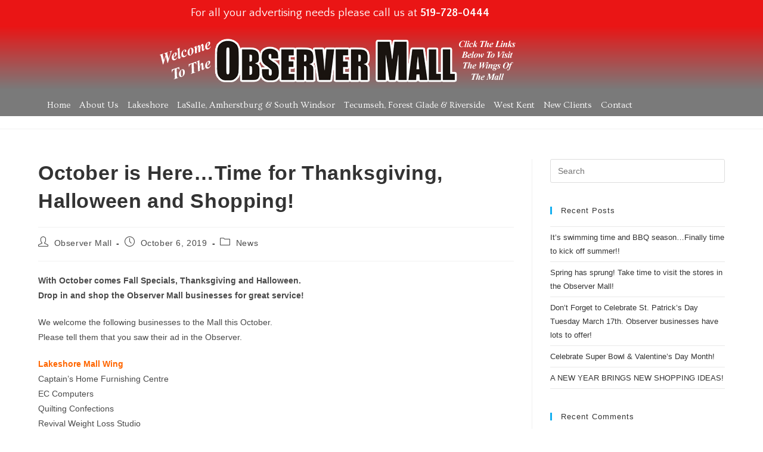

--- FILE ---
content_type: text/css
request_url: https://observermall.com/wp-content/uploads/sites/168/elementor/css/post-57496.css?ver=1769784483
body_size: 422
content:
.elementor-kit-57496{--e-global-color-primary:#EA1515;--e-global-color-secondary:#EA1515;--e-global-color-text:#000106;--e-global-color-accent:#EA1515;--e-global-color-5e1f62a5:#EA1515;--e-global-color-36175aed:#E87C3D;--e-global-color-69762e7e:#6EC1E4;--e-global-color-58d0373c:#54595F;--e-global-color-573702ef:#7A7A7A;--e-global-color-6a03b340:#61CE70;--e-global-color-3ceda31c:#8C55CC;--e-global-color-2eec500e:#23A455;--e-global-color-6a19c85e:#000;--e-global-color-20a81a8e:#EA1515;--e-global-color-730eb39b:#087D75;--e-global-color-e482189:#E87C3D;--e-global-color-241f3e0:#3186AA;--e-global-typography-primary-font-family:"Ovo";--e-global-typography-secondary-font-family:"Ovo";--e-global-typography-text-font-family:"Quattrocento Sans";--e-global-typography-text-font-weight:normal;--e-global-typography-accent-font-family:"Quattrocento Sans";--e-global-typography-accent-font-weight:normal;}.elementor-kit-57496 e-page-transition{background-color:#FFBC7D;}.elementor-section.elementor-section-boxed > .elementor-container{max-width:1140px;}.e-con{--container-max-width:1140px;}.elementor-widget:not(:last-child){margin-block-end:20px;}.elementor-element{--widgets-spacing:20px 20px;--widgets-spacing-row:20px;--widgets-spacing-column:20px;}{}h1.entry-title{display:var(--page-title-display);}@media(max-width:1024px){.elementor-section.elementor-section-boxed > .elementor-container{max-width:1024px;}.e-con{--container-max-width:1024px;}}@media(max-width:767px){.elementor-section.elementor-section-boxed > .elementor-container{max-width:767px;}.e-con{--container-max-width:767px;}}

--- FILE ---
content_type: text/css
request_url: https://observermall.com/wp-content/uploads/sites/168/elementor/css/post-34.css?ver=1769784483
body_size: 1060
content:
.elementor-34 .elementor-element.elementor-element-bb2673f:not(.elementor-motion-effects-element-type-background), .elementor-34 .elementor-element.elementor-element-bb2673f > .elementor-motion-effects-container > .elementor-motion-effects-layer{background-color:var( --e-global-color-5e1f62a5 );}.elementor-34 .elementor-element.elementor-element-bb2673f{transition:background 0.3s, border 0.3s, border-radius 0.3s, box-shadow 0.3s;}.elementor-34 .elementor-element.elementor-element-bb2673f > .elementor-background-overlay{transition:background 0.3s, border-radius 0.3s, opacity 0.3s;}.elementor-widget-text-editor{font-family:var( --e-global-typography-text-font-family ), Sans-serif;font-weight:var( --e-global-typography-text-font-weight );color:var( --e-global-color-text );}.elementor-widget-text-editor.elementor-drop-cap-view-stacked .elementor-drop-cap{background-color:var( --e-global-color-primary );}.elementor-widget-text-editor.elementor-drop-cap-view-framed .elementor-drop-cap, .elementor-widget-text-editor.elementor-drop-cap-view-default .elementor-drop-cap{color:var( --e-global-color-primary );border-color:var( --e-global-color-primary );}.elementor-34 .elementor-element.elementor-element-5f4da81 > .elementor-widget-container{margin:-5px 0px -25px 0px;}.elementor-34 .elementor-element.elementor-element-5f4da81{text-align:center;font-size:19px;color:#FFFFFF;}.elementor-34 .elementor-element.elementor-element-e0d25b8:not(.elementor-motion-effects-element-type-background), .elementor-34 .elementor-element.elementor-element-e0d25b8 > .elementor-motion-effects-container > .elementor-motion-effects-layer{background-color:transparent;background-image:linear-gradient(180deg, var( --e-global-color-5e1f62a5 ) 0%, var( --e-global-color-573702ef ) 70%);}.elementor-34 .elementor-element.elementor-element-e0d25b8 > .elementor-background-overlay{opacity:0.5;transition:background 0s, border-radius 0.3s, opacity 0s;}.elementor-34 .elementor-element.elementor-element-e0d25b8{transition:background 0s, border 0.3s, border-radius 0.3s, box-shadow 0.3s;}.elementor-widget-image .widget-image-caption{color:var( --e-global-color-text );font-family:var( --e-global-typography-text-font-family ), Sans-serif;font-weight:var( --e-global-typography-text-font-weight );}.elementor-34 .elementor-element.elementor-element-56ae0c2 > .elementor-widget-container{padding:20px 0px 0px 0px;}.elementor-widget-nav-menu .elementor-nav-menu .elementor-item{font-family:var( --e-global-typography-primary-font-family ), Sans-serif;}.elementor-widget-nav-menu .elementor-nav-menu--main .elementor-item{color:var( --e-global-color-text );fill:var( --e-global-color-text );}.elementor-widget-nav-menu .elementor-nav-menu--main .elementor-item:hover,
					.elementor-widget-nav-menu .elementor-nav-menu--main .elementor-item.elementor-item-active,
					.elementor-widget-nav-menu .elementor-nav-menu--main .elementor-item.highlighted,
					.elementor-widget-nav-menu .elementor-nav-menu--main .elementor-item:focus{color:var( --e-global-color-accent );fill:var( --e-global-color-accent );}.elementor-widget-nav-menu .elementor-nav-menu--main:not(.e--pointer-framed) .elementor-item:before,
					.elementor-widget-nav-menu .elementor-nav-menu--main:not(.e--pointer-framed) .elementor-item:after{background-color:var( --e-global-color-accent );}.elementor-widget-nav-menu .e--pointer-framed .elementor-item:before,
					.elementor-widget-nav-menu .e--pointer-framed .elementor-item:after{border-color:var( --e-global-color-accent );}.elementor-widget-nav-menu{--e-nav-menu-divider-color:var( --e-global-color-text );}.elementor-widget-nav-menu .elementor-nav-menu--dropdown .elementor-item, .elementor-widget-nav-menu .elementor-nav-menu--dropdown  .elementor-sub-item{font-family:var( --e-global-typography-accent-font-family ), Sans-serif;font-weight:var( --e-global-typography-accent-font-weight );}.elementor-34 .elementor-element.elementor-element-82dbf3c .elementor-menu-toggle{margin:0 auto;}.elementor-34 .elementor-element.elementor-element-82dbf3c .elementor-nav-menu .elementor-item{font-size:15px;}.elementor-34 .elementor-element.elementor-element-82dbf3c .elementor-nav-menu--main .elementor-item{color:#FFFFFF;fill:#FFFFFF;padding-left:0px;padding-right:0px;padding-top:8px;padding-bottom:8px;}.elementor-34 .elementor-element.elementor-element-82dbf3c .elementor-nav-menu--main .elementor-item:hover,
					.elementor-34 .elementor-element.elementor-element-82dbf3c .elementor-nav-menu--main .elementor-item.elementor-item-active,
					.elementor-34 .elementor-element.elementor-element-82dbf3c .elementor-nav-menu--main .elementor-item.highlighted,
					.elementor-34 .elementor-element.elementor-element-82dbf3c .elementor-nav-menu--main .elementor-item:focus{color:#000000;fill:#000000;}.elementor-34 .elementor-element.elementor-element-82dbf3c .elementor-nav-menu--main:not(.e--pointer-framed) .elementor-item:before,
					.elementor-34 .elementor-element.elementor-element-82dbf3c .elementor-nav-menu--main:not(.e--pointer-framed) .elementor-item:after{background-color:#000000;}.elementor-34 .elementor-element.elementor-element-82dbf3c .e--pointer-framed .elementor-item:before,
					.elementor-34 .elementor-element.elementor-element-82dbf3c .e--pointer-framed .elementor-item:after{border-color:#000000;}.elementor-34 .elementor-element.elementor-element-82dbf3c .elementor-nav-menu--main .elementor-item.elementor-item-active{color:#000000;}.elementor-34 .elementor-element.elementor-element-82dbf3c .elementor-nav-menu--main:not(.e--pointer-framed) .elementor-item.elementor-item-active:before,
					.elementor-34 .elementor-element.elementor-element-82dbf3c .elementor-nav-menu--main:not(.e--pointer-framed) .elementor-item.elementor-item-active:after{background-color:#000000;}.elementor-34 .elementor-element.elementor-element-82dbf3c .e--pointer-framed .elementor-item.elementor-item-active:before,
					.elementor-34 .elementor-element.elementor-element-82dbf3c .e--pointer-framed .elementor-item.elementor-item-active:after{border-color:#000000;}.elementor-34 .elementor-element.elementor-element-82dbf3c .e--pointer-framed .elementor-item:before{border-width:1px;}.elementor-34 .elementor-element.elementor-element-82dbf3c .e--pointer-framed.e--animation-draw .elementor-item:before{border-width:0 0 1px 1px;}.elementor-34 .elementor-element.elementor-element-82dbf3c .e--pointer-framed.e--animation-draw .elementor-item:after{border-width:1px 1px 0 0;}.elementor-34 .elementor-element.elementor-element-82dbf3c .e--pointer-framed.e--animation-corners .elementor-item:before{border-width:1px 0 0 1px;}.elementor-34 .elementor-element.elementor-element-82dbf3c .e--pointer-framed.e--animation-corners .elementor-item:after{border-width:0 1px 1px 0;}.elementor-34 .elementor-element.elementor-element-82dbf3c .e--pointer-underline .elementor-item:after,
					 .elementor-34 .elementor-element.elementor-element-82dbf3c .e--pointer-overline .elementor-item:before,
					 .elementor-34 .elementor-element.elementor-element-82dbf3c .e--pointer-double-line .elementor-item:before,
					 .elementor-34 .elementor-element.elementor-element-82dbf3c .e--pointer-double-line .elementor-item:after{height:1px;}.elementor-34 .elementor-element.elementor-element-82dbf3c{--e-nav-menu-horizontal-menu-item-margin:calc( 15px / 2 );}.elementor-34 .elementor-element.elementor-element-82dbf3c .elementor-nav-menu--main:not(.elementor-nav-menu--layout-horizontal) .elementor-nav-menu > li:not(:last-child){margin-bottom:15px;}.elementor-34 .elementor-element.elementor-element-82dbf3c .elementor-nav-menu--dropdown a:hover,
					.elementor-34 .elementor-element.elementor-element-82dbf3c .elementor-nav-menu--dropdown a:focus,
					.elementor-34 .elementor-element.elementor-element-82dbf3c .elementor-nav-menu--dropdown a.elementor-item-active,
					.elementor-34 .elementor-element.elementor-element-82dbf3c .elementor-nav-menu--dropdown a.highlighted{background-color:#2D2D2D;}.elementor-34 .elementor-element.elementor-element-82dbf3c .elementor-nav-menu--dropdown .elementor-item, .elementor-34 .elementor-element.elementor-element-82dbf3c .elementor-nav-menu--dropdown  .elementor-sub-item{font-size:14px;}.elementor-34 .elementor-element.elementor-element-82dbf3c .elementor-nav-menu--main .elementor-nav-menu--dropdown, .elementor-34 .elementor-element.elementor-element-82dbf3c .elementor-nav-menu__container.elementor-nav-menu--dropdown{box-shadow:0px 0px 10px 0px rgba(0, 0, 0, 0.2);}.elementor-theme-builder-content-area{height:400px;}.elementor-location-header:before, .elementor-location-footer:before{content:"";display:table;clear:both;}

--- FILE ---
content_type: text/css
request_url: https://observermall.com/wp-content/uploads/sites/168/elementor/css/post-98.css?ver=1769784483
body_size: 2378
content:
.elementor-widget-icon.elementor-view-stacked .elementor-icon{background-color:var( --e-global-color-primary );}.elementor-widget-icon.elementor-view-framed .elementor-icon, .elementor-widget-icon.elementor-view-default .elementor-icon{color:var( --e-global-color-primary );border-color:var( --e-global-color-primary );}.elementor-widget-icon.elementor-view-framed .elementor-icon, .elementor-widget-icon.elementor-view-default .elementor-icon svg{fill:var( --e-global-color-primary );}.elementor-98 .elementor-element.elementor-element-aec21db > .elementor-widget-container{padding:5px 0px 5px 5px;}.elementor-98 .elementor-element.elementor-element-aec21db .elementor-icon-wrapper{text-align:start;}.elementor-98 .elementor-element.elementor-element-aec21db.elementor-view-stacked .elementor-icon{background-color:#DB2016;}.elementor-98 .elementor-element.elementor-element-aec21db.elementor-view-framed .elementor-icon, .elementor-98 .elementor-element.elementor-element-aec21db.elementor-view-default .elementor-icon{color:#DB2016;border-color:#DB2016;}.elementor-98 .elementor-element.elementor-element-aec21db.elementor-view-framed .elementor-icon, .elementor-98 .elementor-element.elementor-element-aec21db.elementor-view-default .elementor-icon svg{fill:#DB2016;}.elementor-98 .elementor-element.elementor-element-aec21db.elementor-view-stacked .elementor-icon:hover{background-color:#DB2016;color:rgba(0,0,0,0.7);}.elementor-98 .elementor-element.elementor-element-aec21db.elementor-view-framed .elementor-icon:hover, .elementor-98 .elementor-element.elementor-element-aec21db.elementor-view-default .elementor-icon:hover{color:#DB2016;border-color:#DB2016;}.elementor-98 .elementor-element.elementor-element-aec21db.elementor-view-framed .elementor-icon:hover, .elementor-98 .elementor-element.elementor-element-aec21db.elementor-view-default .elementor-icon:hover svg{fill:#DB2016;}.elementor-98 .elementor-element.elementor-element-aec21db.elementor-view-framed .elementor-icon:hover{background-color:rgba(0,0,0,0.7);}.elementor-98 .elementor-element.elementor-element-aec21db.elementor-view-stacked .elementor-icon:hover svg{fill:rgba(0,0,0,0.7);}.elementor-98 .elementor-element.elementor-element-aec21db .elementor-icon{font-size:16px;}.elementor-98 .elementor-element.elementor-element-aec21db .elementor-icon svg{height:16px;}.elementor-98 .elementor-element.elementor-element-72b8d7f:not(.elementor-motion-effects-element-type-background), .elementor-98 .elementor-element.elementor-element-72b8d7f > .elementor-motion-effects-container > .elementor-motion-effects-layer{background-color:#DB2016;background-image:url("https://observermall.com/wp-content/uploads/sites/168/2020/01/Footer-BG.jpg");background-position:center center;background-size:cover;}.elementor-98 .elementor-element.elementor-element-72b8d7f > .elementor-background-overlay{background-color:#121212;opacity:0.5;transition:background 0.3s, border-radius 0.3s, opacity 0.3s;}.elementor-98 .elementor-element.elementor-element-72b8d7f > .elementor-container{min-height:300px;}.elementor-98 .elementor-element.elementor-element-72b8d7f{transition:background 0.3s, border 0.3s, border-radius 0.3s, box-shadow 0.3s;padding:60px 0px 60px 0px;}.elementor-98 .elementor-element.elementor-element-72b8d7f > .elementor-shape-top svg{height:30px;transform:translateX(-50%) rotateY(180deg);}.elementor-98 .elementor-element.elementor-element-72b8d7f > .elementor-shape-bottom .elementor-shape-fill{fill:#000000;}.elementor-98 .elementor-element.elementor-element-72b8d7f > .elementor-shape-bottom svg{height:30px;transform:translateX(-50%) rotateY(180deg);}.elementor-bc-flex-widget .elementor-98 .elementor-element.elementor-element-17e28fa.elementor-column .elementor-widget-wrap{align-items:center;}.elementor-98 .elementor-element.elementor-element-17e28fa.elementor-column.elementor-element[data-element_type="column"] > .elementor-widget-wrap.elementor-element-populated{align-content:center;align-items:center;}.elementor-widget-image .widget-image-caption{color:var( --e-global-color-text );font-family:var( --e-global-typography-text-font-family ), Sans-serif;font-weight:var( --e-global-typography-text-font-weight );}.elementor-98 .elementor-element.elementor-element-1b0eeaf > .elementor-widget-container{padding:10px 0px 10px 0px;}.elementor-98 .elementor-element.elementor-element-1b0eeaf{text-align:center;}.elementor-98 .elementor-element.elementor-element-1b0eeaf img{width:380px;max-width:90%;}.elementor-widget-icon-list .elementor-icon-list-item:not(:last-child):after{border-color:var( --e-global-color-text );}.elementor-widget-icon-list .elementor-icon-list-icon i{color:var( --e-global-color-primary );}.elementor-widget-icon-list .elementor-icon-list-icon svg{fill:var( --e-global-color-primary );}.elementor-widget-icon-list .elementor-icon-list-item > .elementor-icon-list-text, .elementor-widget-icon-list .elementor-icon-list-item > a{font-family:var( --e-global-typography-text-font-family ), Sans-serif;font-weight:var( --e-global-typography-text-font-weight );}.elementor-widget-icon-list .elementor-icon-list-text{color:var( --e-global-color-secondary );}.elementor-98 .elementor-element.elementor-element-37db487 .elementor-icon-list-items:not(.elementor-inline-items) .elementor-icon-list-item:not(:last-child){padding-block-end:calc(2px/2);}.elementor-98 .elementor-element.elementor-element-37db487 .elementor-icon-list-items:not(.elementor-inline-items) .elementor-icon-list-item:not(:first-child){margin-block-start:calc(2px/2);}.elementor-98 .elementor-element.elementor-element-37db487 .elementor-icon-list-items.elementor-inline-items .elementor-icon-list-item{margin-inline:calc(2px/2);}.elementor-98 .elementor-element.elementor-element-37db487 .elementor-icon-list-items.elementor-inline-items{margin-inline:calc(-2px/2);}.elementor-98 .elementor-element.elementor-element-37db487 .elementor-icon-list-items.elementor-inline-items .elementor-icon-list-item:after{inset-inline-end:calc(-2px/2);}.elementor-98 .elementor-element.elementor-element-37db487 .elementor-icon-list-icon i{color:#ccccd9;transition:color 0.3s;}.elementor-98 .elementor-element.elementor-element-37db487 .elementor-icon-list-icon svg{fill:#ccccd9;transition:fill 0.3s;}.elementor-98 .elementor-element.elementor-element-37db487{--e-icon-list-icon-size:17px;--icon-vertical-offset:0px;}.elementor-98 .elementor-element.elementor-element-37db487 .elementor-icon-list-icon{padding-inline-end:12px;}.elementor-98 .elementor-element.elementor-element-37db487 .elementor-icon-list-item > .elementor-icon-list-text, .elementor-98 .elementor-element.elementor-element-37db487 .elementor-icon-list-item > a{font-size:20px;}.elementor-98 .elementor-element.elementor-element-37db487 .elementor-icon-list-text{color:#ffffff;transition:color 0.3s;}.elementor-bc-flex-widget .elementor-98 .elementor-element.elementor-element-16a86fd.elementor-column .elementor-widget-wrap{align-items:center;}.elementor-98 .elementor-element.elementor-element-16a86fd.elementor-column.elementor-element[data-element_type="column"] > .elementor-widget-wrap.elementor-element-populated{align-content:center;align-items:center;}.elementor-98 .elementor-element.elementor-element-16a86fd > .elementor-element-populated{padding:0px 0px 0px 0px;}.elementor-widget-heading .elementor-heading-title{font-family:var( --e-global-typography-primary-font-family ), Sans-serif;color:var( --e-global-color-primary );}.elementor-98 .elementor-element.elementor-element-adac98e{text-align:center;}.elementor-98 .elementor-element.elementor-element-adac98e .elementor-heading-title{font-size:25px;color:#ffffff;}.elementor-widget-form .elementor-field-group > label, .elementor-widget-form .elementor-field-subgroup label{color:var( --e-global-color-text );}.elementor-widget-form .elementor-field-group > label{font-family:var( --e-global-typography-text-font-family ), Sans-serif;font-weight:var( --e-global-typography-text-font-weight );}.elementor-widget-form .elementor-field-type-html{color:var( --e-global-color-text );font-family:var( --e-global-typography-text-font-family ), Sans-serif;font-weight:var( --e-global-typography-text-font-weight );}.elementor-widget-form .elementor-field-group .elementor-field{color:var( --e-global-color-text );}.elementor-widget-form .elementor-field-group .elementor-field, .elementor-widget-form .elementor-field-subgroup label{font-family:var( --e-global-typography-text-font-family ), Sans-serif;font-weight:var( --e-global-typography-text-font-weight );}.elementor-widget-form .elementor-button{font-family:var( --e-global-typography-accent-font-family ), Sans-serif;font-weight:var( --e-global-typography-accent-font-weight );}.elementor-widget-form .e-form__buttons__wrapper__button-next{background-color:var( --e-global-color-accent );}.elementor-widget-form .elementor-button[type="submit"]{background-color:var( --e-global-color-accent );}.elementor-widget-form .e-form__buttons__wrapper__button-previous{background-color:var( --e-global-color-accent );}.elementor-widget-form .elementor-message{font-family:var( --e-global-typography-text-font-family ), Sans-serif;font-weight:var( --e-global-typography-text-font-weight );}.elementor-widget-form .e-form__indicators__indicator, .elementor-widget-form .e-form__indicators__indicator__label{font-family:var( --e-global-typography-accent-font-family ), Sans-serif;font-weight:var( --e-global-typography-accent-font-weight );}.elementor-widget-form{--e-form-steps-indicator-inactive-primary-color:var( --e-global-color-text );--e-form-steps-indicator-active-primary-color:var( --e-global-color-accent );--e-form-steps-indicator-completed-primary-color:var( --e-global-color-accent );--e-form-steps-indicator-progress-color:var( --e-global-color-accent );--e-form-steps-indicator-progress-background-color:var( --e-global-color-text );--e-form-steps-indicator-progress-meter-color:var( --e-global-color-text );}.elementor-widget-form .e-form__indicators__indicator__progress__meter{font-family:var( --e-global-typography-accent-font-family ), Sans-serif;font-weight:var( --e-global-typography-accent-font-weight );}.elementor-98 .elementor-element.elementor-element-cfa95ee .elementor-field-group{padding-right:calc( 15px/2 );padding-left:calc( 15px/2 );margin-bottom:15px;}.elementor-98 .elementor-element.elementor-element-cfa95ee .elementor-form-fields-wrapper{margin-left:calc( -15px/2 );margin-right:calc( -15px/2 );margin-bottom:-15px;}.elementor-98 .elementor-element.elementor-element-cfa95ee .elementor-field-group.recaptcha_v3-bottomleft, .elementor-98 .elementor-element.elementor-element-cfa95ee .elementor-field-group.recaptcha_v3-bottomright{margin-bottom:0;}body.rtl .elementor-98 .elementor-element.elementor-element-cfa95ee .elementor-labels-inline .elementor-field-group > label{padding-left:0px;}body:not(.rtl) .elementor-98 .elementor-element.elementor-element-cfa95ee .elementor-labels-inline .elementor-field-group > label{padding-right:0px;}body .elementor-98 .elementor-element.elementor-element-cfa95ee .elementor-labels-above .elementor-field-group > label{padding-bottom:0px;}.elementor-98 .elementor-element.elementor-element-cfa95ee .elementor-field-type-html{padding-bottom:0px;color:#DB2016;}.elementor-98 .elementor-element.elementor-element-cfa95ee .elementor-field-group .elementor-field{color:#000000;}.elementor-98 .elementor-element.elementor-element-cfa95ee .elementor-field-group .elementor-field, .elementor-98 .elementor-element.elementor-element-cfa95ee .elementor-field-subgroup label{font-size:15px;font-weight:bold;}.elementor-98 .elementor-element.elementor-element-cfa95ee .elementor-field-group .elementor-field:not(.elementor-select-wrapper){background-color:rgba(255,255,255,0.97);border-color:#671143;border-width:0px 1px 1px 0px;border-radius:2px 2px 2px 2px;}.elementor-98 .elementor-element.elementor-element-cfa95ee .elementor-field-group .elementor-select-wrapper select{background-color:rgba(255,255,255,0.97);border-color:#671143;border-width:0px 1px 1px 0px;border-radius:2px 2px 2px 2px;}.elementor-98 .elementor-element.elementor-element-cfa95ee .elementor-field-group .elementor-select-wrapper::before{color:#671143;}.elementor-98 .elementor-element.elementor-element-cfa95ee .elementor-button{font-size:13px;font-weight:600;text-transform:uppercase;border-radius:0px 0px 0px 0px;padding:5px 35px 3px 35px;}.elementor-98 .elementor-element.elementor-element-cfa95ee .e-form__buttons__wrapper__button-next{color:#ffffff;}.elementor-98 .elementor-element.elementor-element-cfa95ee .elementor-button[type="submit"]{color:#ffffff;}.elementor-98 .elementor-element.elementor-element-cfa95ee .elementor-button[type="submit"] svg *{fill:#ffffff;}.elementor-98 .elementor-element.elementor-element-cfa95ee .e-form__buttons__wrapper__button-previous{color:#ffffff;}.elementor-98 .elementor-element.elementor-element-cfa95ee .e-form__buttons__wrapper__button-next:hover{background-color:#3d3d3d;color:#ffffff;}.elementor-98 .elementor-element.elementor-element-cfa95ee .elementor-button[type="submit"]:hover{background-color:#3d3d3d;color:#ffffff;}.elementor-98 .elementor-element.elementor-element-cfa95ee .elementor-button[type="submit"]:hover svg *{fill:#ffffff;}.elementor-98 .elementor-element.elementor-element-cfa95ee .e-form__buttons__wrapper__button-previous:hover{color:#ffffff;}.elementor-98 .elementor-element.elementor-element-cfa95ee{--e-form-steps-indicators-spacing:20px;--e-form-steps-indicator-padding:30px;--e-form-steps-indicator-inactive-secondary-color:#ffffff;--e-form-steps-indicator-active-secondary-color:#ffffff;--e-form-steps-indicator-completed-secondary-color:#ffffff;--e-form-steps-divider-width:1px;--e-form-steps-divider-gap:10px;}.elementor-98 .elementor-element.elementor-element-b9e5c52 > .elementor-container > .elementor-column > .elementor-widget-wrap{align-content:center;align-items:center;}.elementor-98 .elementor-element.elementor-element-b9e5c52:not(.elementor-motion-effects-element-type-background), .elementor-98 .elementor-element.elementor-element-b9e5c52 > .elementor-motion-effects-container > .elementor-motion-effects-layer{background-color:#000000;}.elementor-98 .elementor-element.elementor-element-b9e5c52, .elementor-98 .elementor-element.elementor-element-b9e5c52 > .elementor-background-overlay{border-radius:0px 0px 0px 0px;}.elementor-98 .elementor-element.elementor-element-b9e5c52{transition:background 0.3s, border 0.3s, border-radius 0.3s, box-shadow 0.3s;padding:10px 0px 10px 0px;}.elementor-98 .elementor-element.elementor-element-b9e5c52 > .elementor-background-overlay{transition:background 0.3s, border-radius 0.3s, opacity 0.3s;}.elementor-widget-nav-menu .elementor-nav-menu .elementor-item{font-family:var( --e-global-typography-primary-font-family ), Sans-serif;}.elementor-widget-nav-menu .elementor-nav-menu--main .elementor-item{color:var( --e-global-color-text );fill:var( --e-global-color-text );}.elementor-widget-nav-menu .elementor-nav-menu--main .elementor-item:hover,
					.elementor-widget-nav-menu .elementor-nav-menu--main .elementor-item.elementor-item-active,
					.elementor-widget-nav-menu .elementor-nav-menu--main .elementor-item.highlighted,
					.elementor-widget-nav-menu .elementor-nav-menu--main .elementor-item:focus{color:var( --e-global-color-accent );fill:var( --e-global-color-accent );}.elementor-widget-nav-menu .elementor-nav-menu--main:not(.e--pointer-framed) .elementor-item:before,
					.elementor-widget-nav-menu .elementor-nav-menu--main:not(.e--pointer-framed) .elementor-item:after{background-color:var( --e-global-color-accent );}.elementor-widget-nav-menu .e--pointer-framed .elementor-item:before,
					.elementor-widget-nav-menu .e--pointer-framed .elementor-item:after{border-color:var( --e-global-color-accent );}.elementor-widget-nav-menu{--e-nav-menu-divider-color:var( --e-global-color-text );}.elementor-widget-nav-menu .elementor-nav-menu--dropdown .elementor-item, .elementor-widget-nav-menu .elementor-nav-menu--dropdown  .elementor-sub-item{font-family:var( --e-global-typography-accent-font-family ), Sans-serif;font-weight:var( --e-global-typography-accent-font-weight );}.elementor-98 .elementor-element.elementor-element-775aa3c .elementor-menu-toggle{margin:0 auto;background-color:rgba(0,0,0,0);}.elementor-98 .elementor-element.elementor-element-775aa3c .elementor-nav-menu .elementor-item{font-size:16px;letter-spacing:1px;}.elementor-98 .elementor-element.elementor-element-775aa3c .elementor-nav-menu--main .elementor-item{color:#FFFFFF;fill:#FFFFFF;padding-left:8px;padding-right:8px;padding-top:16px;padding-bottom:16px;}.elementor-98 .elementor-element.elementor-element-775aa3c{--e-nav-menu-horizontal-menu-item-margin:calc( 0px / 2 );--nav-menu-icon-size:30px;}.elementor-98 .elementor-element.elementor-element-775aa3c .elementor-nav-menu--main:not(.elementor-nav-menu--layout-horizontal) .elementor-nav-menu > li:not(:last-child){margin-bottom:0px;}.elementor-98 .elementor-element.elementor-element-775aa3c .elementor-nav-menu--dropdown a:hover,
					.elementor-98 .elementor-element.elementor-element-775aa3c .elementor-nav-menu--dropdown a:focus,
					.elementor-98 .elementor-element.elementor-element-775aa3c .elementor-nav-menu--dropdown a.elementor-item-active,
					.elementor-98 .elementor-element.elementor-element-775aa3c .elementor-nav-menu--dropdown a.highlighted{background-color:#121212;}.elementor-98 .elementor-element.elementor-element-775aa3c .elementor-nav-menu--dropdown .elementor-item, .elementor-98 .elementor-element.elementor-element-775aa3c .elementor-nav-menu--dropdown  .elementor-sub-item{text-transform:uppercase;}.elementor-98 .elementor-element.elementor-element-a16a9b5 > .elementor-widget-container{margin:-20px 0px 0px 0px;padding:0px 0px 0px 7px;}.elementor-98 .elementor-element.elementor-element-a16a9b5{text-align:center;}.elementor-98 .elementor-element.elementor-element-a16a9b5 .elementor-heading-title{font-size:13px;line-height:1.5em;letter-spacing:1px;color:#FFFFFF;}.elementor-theme-builder-content-area{height:400px;}.elementor-location-header:before, .elementor-location-footer:before{content:"";display:table;clear:both;}@media(max-width:1024px){.elementor-98 .elementor-element.elementor-element-775aa3c .elementor-nav-menu--dropdown .elementor-item, .elementor-98 .elementor-element.elementor-element-775aa3c .elementor-nav-menu--dropdown  .elementor-sub-item{font-size:16px;}}@media(max-width:767px){.elementor-98 .elementor-element.elementor-element-1b0eeaf{text-align:center;}.elementor-98 .elementor-element.elementor-element-37db487 .elementor-icon-list-items:not(.elementor-inline-items) .elementor-icon-list-item:not(:last-child){padding-block-end:calc(25px/2);}.elementor-98 .elementor-element.elementor-element-37db487 .elementor-icon-list-items:not(.elementor-inline-items) .elementor-icon-list-item:not(:first-child){margin-block-start:calc(25px/2);}.elementor-98 .elementor-element.elementor-element-37db487 .elementor-icon-list-items.elementor-inline-items .elementor-icon-list-item{margin-inline:calc(25px/2);}.elementor-98 .elementor-element.elementor-element-37db487 .elementor-icon-list-items.elementor-inline-items{margin-inline:calc(-25px/2);}.elementor-98 .elementor-element.elementor-element-37db487 .elementor-icon-list-items.elementor-inline-items .elementor-icon-list-item:after{inset-inline-end:calc(-25px/2);}.elementor-98 .elementor-element.elementor-element-37db487 .elementor-icon-list-item > .elementor-icon-list-text, .elementor-98 .elementor-element.elementor-element-37db487 .elementor-icon-list-item > a{line-height:1.9em;}.elementor-98 .elementor-element.elementor-element-775aa3c > .elementor-widget-container{padding:10px 0px 0px 0px;}.elementor-98 .elementor-element.elementor-element-775aa3c .elementor-nav-menu--dropdown .elementor-item, .elementor-98 .elementor-element.elementor-element-775aa3c .elementor-nav-menu--dropdown  .elementor-sub-item{font-size:16px;}.elementor-98 .elementor-element.elementor-element-775aa3c .elementor-nav-menu--main > .elementor-nav-menu > li > .elementor-nav-menu--dropdown, .elementor-98 .elementor-element.elementor-element-775aa3c .elementor-nav-menu__container.elementor-nav-menu--dropdown{margin-top:30px !important;}.elementor-98 .elementor-element.elementor-element-a16a9b5{text-align:center;}}/* Start custom CSS for icon-list, class: .elementor-element-37db487 */.ezm_footer-contact a {
    color: #fff;
}/* End custom CSS */

--- FILE ---
content_type: text/css
request_url: https://observermall.com/wp-content/uploads/sites/168/elementor/css/post-61702.css?ver=1762002109
body_size: 375
content:
.elementor-widget-theme-post-title .elementor-heading-title{font-family:var( --e-global-typography-primary-font-family ), Sans-serif;color:var( --e-global-color-primary );}.elementor-61702 .elementor-element.elementor-element-7c4e5790 .elementor-heading-title{font-size:28px;color:#000000;}.elementor-widget-theme-post-featured-image .widget-image-caption{color:var( --e-global-color-text );font-family:var( --e-global-typography-text-font-family ), Sans-serif;font-weight:var( --e-global-typography-text-font-weight );}.elementor-61702 .elementor-element.elementor-element-324e4f2e{text-align:start;}.elementor-widget-image .widget-image-caption{color:var( --e-global-color-text );font-family:var( --e-global-typography-text-font-family ), Sans-serif;font-weight:var( --e-global-typography-text-font-weight );}.elementor-61702 .elementor-element.elementor-element-2024241c{text-align:start;}.elementor-61702 .elementor-element.elementor-element-60234e1d{text-align:start;}.elementor-61702 .elementor-element.elementor-element-779f3107{text-align:start;}.elementor-61702 .elementor-element.elementor-element-9ce9d46{text-align:start;}.elementor-61702 .elementor-element.elementor-element-c8ad2a5{text-align:start;}.elementor-61702 .elementor-element.elementor-element-0b9cf23{text-align:start;}.elementor-61702 .elementor-element.elementor-element-85ac5a9{text-align:start;}.elementor-widget-divider{--divider-color:var( --e-global-color-secondary );}.elementor-widget-divider .elementor-divider__text{color:var( --e-global-color-secondary );font-family:var( --e-global-typography-secondary-font-family ), Sans-serif;}.elementor-widget-divider.elementor-view-stacked .elementor-icon{background-color:var( --e-global-color-secondary );}.elementor-widget-divider.elementor-view-framed .elementor-icon, .elementor-widget-divider.elementor-view-default .elementor-icon{color:var( --e-global-color-secondary );border-color:var( --e-global-color-secondary );}.elementor-widget-divider.elementor-view-framed .elementor-icon, .elementor-widget-divider.elementor-view-default .elementor-icon svg{fill:var( --e-global-color-secondary );}.elementor-61702 .elementor-element.elementor-element-ced951{--divider-border-style:solid;--divider-color:#E5E5E5;--divider-border-width:1px;}.elementor-61702 .elementor-element.elementor-element-ced951 .elementor-divider-separator{width:100%;}.elementor-61702 .elementor-element.elementor-element-ced951 .elementor-divider{padding-block-start:15px;padding-block-end:15px;}